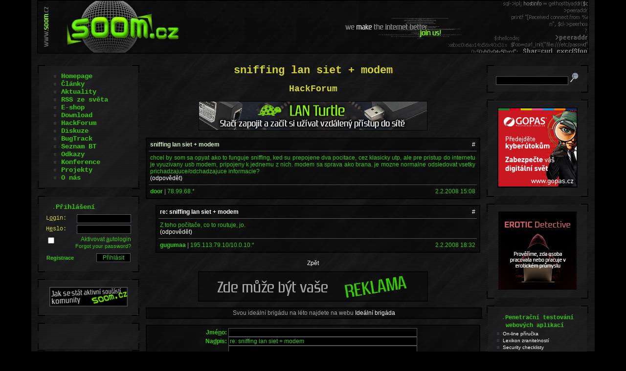

--- FILE ---
content_type: text/html
request_url: https://www.soom.cz/hack-forum/32911--sniffing-lan-siet-modem?reply_id=32911
body_size: 8266
content:
<!DOCTYPE HTML PUBLIC "-//W3C//DTD HTML 4.01//EN">
<html lang="cs">
<head>
  <meta http-equiv="X-Content-Security-Policy" content="policy-uri https://www.soom.cz/csp.php?q=2">
  <meta http-equiv="Content-Type" content="text/html; charset=windows-1250">
  <meta http-equiv="Content-Language" content="cs">
  <meta name="language" content="cs">
  <meta name="robots" content="all,follow,noodp,noydir">
  <meta name="googlebot" content="index,follow,snippet,archive,noodp">
  <meta name="description" content="chcel by som sa opyat ako to funguje sniffing, ked su prepojene dva pocitace, cez klasicky utp, ale pre pristup do internetu je vyuzivany usb modem, pri">
  <meta name="keywords" content="soom,hacking,lockpicking,IT security,fake mailer,bezpečnost,programování">
  <meta name="author" content="Emkei a spol.; emkei@soom.cz">
  <meta name="copyright" content="SOOM.cz">
  <meta name="DC.Title" content="SOOM.cz - e-zin o počítačové bezpečnosti">
  <meta name="DC.Subject" scheme="PHNK" content="hacking">
  <meta name="DC.Subject" scheme="PHNK" content="cracking">
  <meta name="DC.Subject" scheme="PHNK" content="phreaking">
  <meta name="DC.Subject" scheme="PHNK" content="lockpicking">
  <meta name="DC.Subject" scheme="MDT_MRF" content="004.056.53">
  <meta name="DC.Subject" scheme="MDT_MRF" content="004.42">
  <meta name="DC.Subject" scheme="MDT_MRF" content="(0.034.2)004.738.12">
  <meta name="DC.Subject" scheme="MDT_KON" content="004 - Počítačová věda. Výpočetní technika. Informační technologie">
  <meta name="DC.Subject" scheme="DDC_CON" content="004 - Data processing, computer science">
  <meta name="DC.Description.abstract" content="Portál zabývající se převážně počítačovou bezpečností se zaměřením na hacking, cracking, phreaking, lockpicking a mnohé jiné oblasti nejen počítačového světa.">
  <meta name="DC.Publisher" content="Emkei a spol.">
  <meta name="DC.Contributor.personalName" content="Emkei a spol.">
  <meta name="DC.Date.issued" content="2003">
  <meta name="DC.Type" scheme="DCMIType" content="Text">
  <meta name="DC.Type" scheme="PHNK" content="www dokumenty">
  <meta name="DC.Type" scheme="PHNK" content="www documents">
  <meta name="DC.Format" scheme="IMT" content="text/html">
  <meta name="DC.Format.medium" content="computerFile">
  <meta name="DC.Identifier" content="http://www.soom.cz">
  <meta name="DC.Identifier" scheme="URN" content="URN:NBN:cz-nk20083249">
  <meta name="DC.Language" scheme="RFC3066" content="cze">
  <meta name="DC.Rights" content="cop. 2003-2026 SOOM.cz">
  <meta name="google-translate-customization" content="46366cd63430f76e-d81806dfb7423cc5-gc605e03072b02ba1-b">
  <link rel="schema.DC" href="http://purl.org/dc/elements/1.1/">
  <link rel="image_src" href="/data/rel_soom.jpg">
  <link rel="icon" href="https://www.soom.cz/favicon.ico" type="image/x-icon">
  <link rel="StyleSheet" href="/base.css?v=7" type="text/css">
  <link rel="stylesheet" href="/js/lightbox/css/lightbox.min.css">
  <link rel="bookmark" href="https://www.soom.cz/" title="SOOM.cz">
  <link rel="alternate" href="https://www.soom.cz/rss/clanky.xml" type="application/rss+xml" title="SOOM.cz - Články">
  <link rel="alternate" href="https://www.soom.cz/rss/newsreel.xml" type="application/rss+xml" title="SOOM.cz - Aktuality">
  <title>SOOM.cz - sniffing lan siet + modem</title>
  <script src="/js/jquery-latest.min.js" type="text/javascript"></script>
  <script src="/js/plusone.js" type="text/javascript">{lang: 'cs'}</script>
  <script src="/js/base.js" type="text/javascript"></script>
  <script src="https://www.google.com/recaptcha/api.js" async defer></script>
</head>
<body>
 <div style="text-align:center">
   <div class="lay-overall">
     <!-- BANNER -->
     <div class="lay-banner">
       <div class="lb"></div><div class="rb"></div>
     </div>
     <!-- /BANNER -->
     <div class="lay-middle">
       
       <!-- TELO -->
       <div class="lay-content">
         <div style="text-align:center"><h1>sniffing lan siet + modem</h1><h2>HackForum</h2></div>

<div style="text-align:center"><a href="/index.php?name=eshop/main" target="_blank"><img src="/images/reklama/LANturtle.jpg" width="468" height="60" title="Zapojte a užívejte si vzdáleného přístupu do sítě"></a></div>

<table border="0" cellspacing="0" cellpadding="0" width="100%">
<tr><td style="padding-left:0px"><table class="prispevek"><tr><td><table class="obsahprisp"><tr><td class="cap"><table cellspacing="0" cellpadding="0" width="100%"><tr><td><a name="32911"></a><strong style="color:#d2efc8">sniffing lan siet + modem</strong></td><td align="right" style="text-align:right"><a href="/hack-forum/32911--sniffing-lan-siet-modem#32911" title="Link">#</a></td></tr></table></td></tr><tr><td>chcel by som sa opyat ako to funguje sniffing, ked su prepojene dva pocitace, cez klasicky utp, ale pre pristup do internetu je vyuzivany usb modem, pripojeny k jednemu z nich. modem sa sprava ako brana. je mozne normalne odsledovat vsetky prichadzajuce/odchadzajuce informacie?<br><a href="/hack-forum/32911--sniffing-lan-siet-modem?reply_id=32911#odpoved">(odpovědět)</a></td></tr><tr><td class="descr"><table cellspacing="0" cellpadding="0" width="100%"><tr><td><strong>door</strong><span> | </span>78.99.68.*</td><td align="right" style="text-align:right">2.2.2008 15:08</td></tr></table></td></tr></table></td></tr></table></td></tr><tr><td style="padding-left:20px"><table class="prispevek"><tr><td><table class="obsahprisp"><tr><td class="cap"><table cellspacing="0" cellpadding="0" width="100%"><tr><td><a name="32917"></a><strong style="color:#ffffff">re: sniffing lan siet + modem</strong></td><td align="right" style="text-align:right"><a href="/hack-forum/32911--sniffing-lan-siet-modem#32917" title="Link">#</a></td></tr></table></td></tr><tr><td>Z toho počítače, co to routuje, jo.<br><a href="/hack-forum/32911--sniffing-lan-siet-modem?reply_id=32917#odpoved">(odpovědět)</a></td></tr><tr><td class="descr"><table cellspacing="0" cellpadding="0" width="100%"><tr><td><strong>gugumaa</strong><span> | </span>195.113.79.10/10.0.10.*</td><td align="right" style="text-align:right">2.2.2008 18:32</td></tr></table></td></tr></table></td></tr></table></td></tr>
</table>

<br><div style="text-align:center"><a class="forum" href="/hack-forum">Zpět</a></div>

<div style="margin: 10px auto 0 auto; border: #000000 1px solid; width:468px; height:60px">
            <!-- adexpert.cz (SOOM.cz 468x60 vrchní 468x60px) -->
            <div id="779636734" class="adexpert"></div>
            </div>
            <script type="text/javascript">
            (function(){
	           var t=document.createElement('script');
	           t.type='text/javascript';
	           t.src='https://s.adexpert.cz/t?779636734';
	           (document.getElementsByTagName('head')[0]||document.getElementsByTagName('body')[0]).appendChild(t); 
            })();
            </script>
            <!-- adexpert.cz end -->
            
<div class="box">Svou ideální brigádu na léto najdete na webu <a href="https://www.idealnibrigada.cz" target="_blank">Ideální brigáda</a></div>

<a name="odpoved"></a>
<table class="prispevek"><tr><td><table class="obsahprisp"><tr><td class="cap"><div style=text-align:center>
<form id="post_f" action="/webforum/send_reply.php" method="post">
<table border="0" cellspacing="1" cellpadding="0">
<tr><td style="text-align:right"><strong><label for="nick" accesskey="n">Jmé<span style="text-decoration:underline;color:#33cc00">n</span>o:</label>&nbsp;</strong></td><td colspan="2"><input type="text" style="width:380px" id="nick" name="nick" tabindex="1" maxlength="50" value=""></td></tr>
<tr><td style="text-align:right"><strong><label for="topic" accesskey="d">Na<span style="text-decoration:underline;color:#33cc00">d</span>pis:</label>&nbsp;</strong></td><td colspan="2"><input type="text" style="width:380px" id="topic" name="topic" tabindex="2" maxlength="50" value="re: sniffing lan siet + modem"></td></tr>
<tr><td style="text-align:right"><strong><label for="text" accesskey="z">V<span style="text-decoration:underline;color:#33cc00">z</span>kaz:</label>&nbsp;</strong></td><td colspan="2"><textarea style="width:380px" cols="30" rows="10" id="text" name="text" tabindex="3"></textarea></td></tr>
<tr><td></td><td><span style="font-size:1px"><br></span><input type="submit" name="wfok" value="     Odeslat     " tabindex="6">&nbsp;<input type="checkbox" name="nospam" id="nospam" value="yop" tabindex="5" style="background:;border:0;vertical-align:middle"><label for="nospam" accesskey="s" style="vertical-align:middle">&nbsp;<small>No <span style="text-decoration:underline;color:#33cc00">S</span>pam</small></label><input type="checkbox" name="terms" id="terms" style="display:none"></td><td align="right" style="text-align:right"><a href="/index.php?name=other/bbcode" title="Supported Tags" tabindex="4">BBCode</a></td></tr>
</table>
<input type="hidden" name="thread_id" value="32911">
<input type="hidden" name="reply_id" value="32911">
<input type="hidden" name="ticket" value="53d30d">
</form>
</div>
</td></tr></table></td></tr></table>       </div>
       <!-- /TELO -->
       
           <!-- LEVY PANEL -->
       <div class="lay-menu left">
        <table class="menu" id="navigace"><tr><td class="hborder" colspan="3"></td></tr><tr><td class="vbordert"></td><td class="text" rowspan="2" valign="top"><ul style="padding:0 0 0 28px;margin:0">
<li>&nbsp;<a href="/"><b>Homepage</b></a></li>
<li>&nbsp;<a href="/clanky"><b>Články</b></a></li>
<li>&nbsp;<a href="/aktuality"><b>Aktuality</b></a></li>
<li>&nbsp;<a href="/index.php?name=newsreel/rssreader"><b>RSS ze světa</b></a></li>
<li>&nbsp;<a href="/index.php?name=eshop/main"><b>E-shop</b></a></li>
<li>&nbsp;<a href="/index.php?name=download/main"><b>Download</b></a></li>
<li>&nbsp;<a href="/hack-forum"><b>HackForum</b></a></li>
<li>&nbsp;<a href="/index.php?name=discussion/main"><b>Diskuze</b></a></li>
<li>&nbsp;<a href="/index.php?name=bugtrack/main"><b>BugTrack</b></a></li>
<li>&nbsp;<a href="/index.php?name=seznambt/main"><b>Seznam BT</b></a></li>
<li>&nbsp;<a href="/index.php?name=links/main"><b>Odkazy</b></a></li>
<li>&nbsp;<a href="/hacking-security-konference"><b>Konference</b></a></li>
<li>&nbsp;<a href="/index.php?name=projects/main"><b>Projekty</b></a></li>
<li>&nbsp;<a href="/index.php?name=other/about"><b>O nás</b></a></li>
</ul>
</td><td class="vbordert"></td></tr><tr><td class="vborderb"></td><td class="vborderb"></td></tr><tr><td class="hborder" colspan="3"></td></tr></table> <table class="menu" id="prihlaseni"><tr><td class="hborder" colspan="3"></td></tr><tr><td class="vbordert"></td><td class="text" rowspan="2" valign="top"><p><span class="tecka">&nbsp;&nbsp;</span>.<span class="nadpis"><strong class="ubr">Přihlášení</strong></span></p>
<script type="text/javascript" src="/js/md5.js"></script>
<form name="lgfrm" id="lgfrm" method="POST" action="https://www.soom.cz/user/login.php">
<table class="prihlaseni"><tr>
<td><p><label for="login" accesskey="o">L<span style="text-decoration:underline">o</span>gin:</label></p></td>
<td><input type="text" name="login" id="login" tabindex="7"  maxlength="50"></td>
</tr><tr>
<td><p><label for="heslo" accesskey="e">H<span style="text-decoration:underline">e</span>slo:</label></p></td>
<td><input type="password" name="heslo" id="heslo" tabindex="8" maxlength="50" autocomplete="off"></td>
</tr>
<tr align="right"><td colspan="2"><input type="checkbox" name="autologin" id="autologin" value="set_auto_login" tabindex="9"  style="float:left;width:13px;background:;border:0"><label for="autologin" accesskey="a">Aktivovat <span style="text-decoration:underline;color:#33cc00">a</span>utologin</label><br><a href="/index.php?name=user/f_pass" title="Forgotten Password" tabindex="10">Forgot your password?</a></td></tr>
</table>
<input type="hidden" name="hash" id="hash">
<input type="hidden" name="logticket" value="525013">
<input type="hidden" name="referer" id="referer" value="/index.php?name=webforum/show&amp;thread_id=32911&amp;title=sniffing-lan-siet-modem&amp;foo=1&amp;reply_id=32911">
<table class="prihlaseni2"><tr>
<td><a href="/index.php?name=box&amp;box=user/register" tabindex="12"><strong>Registrace</strong></a></td>
<td><input type="submit" value="  Přihlásit  "  tabindex="11"></td>
</tr></table>
</form>
</td><td class="vbordert"></td></tr><tr><td class="vborderb"></td><td class="vborderb"></td></tr><tr><td class="hborder" colspan="3"></td></tr></table> <table class="menu" id="komunita"><tr><td class="hborder" colspan="3"></td></tr><tr><td class="vbordert"></td><td class="text" rowspan="2" valign="top"><div style="text-align:center">
<table border="0" style="margin-left:auto;margin-right:auto">
<tr>
 <td style="text-align:center;vertical-align:middle"><a href="/clanky/589--Jak-se-stat-aktivni-soucasti-SOOMcz" title="Jak aktivně přispět"><img src="/images/banners/komunita160x40.png" border="0" width="160" height="40" alt="Jak aktivně přispět komunitě SOOM.cz - it security, hacking, lockpicking, programování"></a></td>
</tr>
</table>
</div>
</td><td class="vbordert"></td></tr><tr><td class="vborderb"></td><td class="vborderb"></td></tr><tr><td class="hborder" colspan="3"></td></tr></table> <table class="menu" id="translator"><tr><td class="hborder" colspan="3"></td></tr><tr><td class="vbordert"></td><td class="text" rowspan="2" valign="top"><div style="text-align:center">
<table border="0" style="margin-left:auto;margin-right:auto">
<tr>
 <td style="text-align:center;vertical-align:middle">
   <div id="google_translate_element"></div><script type="text/javascript" src="/js/gtranslator.js"></script><script type="text/javascript" src="//translate.google.com/translate_a/element.js?cb=googleTranslateElementInit"></script>
 </td>
</tr>
</table>
</div>
</td><td class="vbordert"></td></tr><tr><td class="vborderb"></td><td class="vborderb"></td></tr><tr><td class="hborder" colspan="3"></td></tr></table> <table class="menu" id="infobox"><tr><td class="hborder" colspan="3"></td></tr><tr><td class="vbordert"></td><td class="text" rowspan="2" valign="top"><p class="tecka"><span class="tecka">&nbsp;&nbsp;</span>.<span class="nadpis"><strong class="ubr">Infobox</strong></span></p>

<span style="font-size:5px"><br></span><b><span>Nejnovější:</span></b><br><span style="font-size:5px"><br></span>

<div class="male">
<a href="/clanky" style="color:#33cc00;text-decoration:none">Články:</a><br> <ul><li><a href="/clanky/1221--Zabrante-zneuziti-svych-dat">Zabraňte zneužití svých dat</a></li><li><a href="/clanky/1220--Skryti-opravneni-v-Androidu-CVE-2019-2089">Skrytí oprávnění v Androidu (CVE-2019-2089)</a></li><li><a href="/clanky/1219--Studie-Tretina-ceskych-e-shopu-ma-bezpecnostni-problemy">Studie: Třetina českých e-shopů má bezpečnostní problémy!</a></li></ul>
<a href="/aktuality" style="color:#33cc00;text-decoration:none">Aktuality:</a><br> <ul><li><a href="/aktuality/1907--Pozvanka-na-OWASP-meetup-v-Brne">Pozvánka na OWASP meetup v Brně</a></li><li><a href="/aktuality/789--Co-nyni-delaji-zakladatele-hacking-portalu">Co nyní dělají zakladatelé hacking portálů?</a></li><li><a href="/aktuality/1906--Pozvanka-na-OWASP-Czech-chapter-meeting">Pozvánka na OWASP Czech chapter meeting</a></li></ul>
<a href="http://pravo.soom.cz/" style="color:#33cc00;text-decoration:none">IT Právo:</a><br> <ul><li><a href="http://pravo.soom.cz/index.php?name=show&amp;id=474&amp;title=Jak-poslat-Email-aby-se-nejednalo-o-spam">Jak poslat Email, aby se nejednalo o spam?</a></li><li><a href="http://pravo.soom.cz/index.php?name=show&amp;id=538&amp;title=Konverzace-na-ICQ-jako-dukaz">Konverzace na ICQ jako důkaz. </a></li><li><a href="http://pravo.soom.cz/index.php?name=show&amp;id=472&amp;title=Uverejneni-cizich-fotografii">Uveřejnění cizích fotografií</a></li></ul>
<a href="/index.php?name=download/main" style="color:#33cc00;text-decoration:none">Soubory:</a><br> <ul><li><a href="/index.php?name=download/kategorie&amp;sid=80">Phoenix 2.5</a></li><li><a href="/index.php?name=download/kategorie&amp;sid=80">Crimeware Exploit Kit</a></li><li><a href="/index.php?name=download/kategorie&amp;sid=80">Crimepack 3.1.3</a></li></ul>
<a href="/index.php?name=bugtrack/main" style="color:#33cc00;text-decoration:none">BugTrack:</a><br> <ul><li><a href="/index.php?name=bugtrack/show&amp;thread_id=5153&amp;title=SQLi-na-listyprahy1cz">SQLi na listyprahy1.cz</a></li><li><a href="/index.php?name=bugtrack/show&amp;thread_id=5152&amp;title=SQLi-na-Florenc">SQLi na Florenc</a></li><li><a href="/index.php?name=bugtrack/show&amp;thread_id=5151&amp;title=SQLi-na-kacovcz">SQLi na kacov.cz</a></li></ul>
<a href="/hack-forum" style="color:#33cc00;text-decoration:none">HackForum:</a><br> <ul><li><a href="/hack-forum/62354--Sciolink-a-porizovani-screenshotu-obrazovky">Sciolink a pořizování screenshotu obrazovky</a></li><li><a href="/hack-forum/62353--Dark-Web-zkusenosti">Dark Web - zkušenosti</a></li><li><a href="/hack-forum/62339--Detekce-HW-keyloggeru">Detekce HW keyloggeru</a></li></ul>
</div>
<br>
<span style="font-size:5px"><br></span>
<b><span>Další služby:</span></b><br><span style="font-size:5px"><br></span>


<div class="male">
<b>BBC:</b> <a href="/index.php?name=other/bbcode" title="BBCode">Supported Tags</a><br>
<b>RSS:</b> <a href="/index.php?name=box&amp;box=rss/main" title="RSS v2.0">RSS Feeds v2.0</a><br>
<b>IRC:</b> <a href="/index.php?name=box&amp;box=irc/main" title="http://irc.soom.cz/">#soom</a> (irc.2600.net)<br>
</div>

<span style="font-size:5px"><br></span>
<b><span>Na SOOM.cz je:</span></b><br><span style="font-size:5px"><br></span>

<div class="male">
Článků: <b>991</b><br>
Komentářů: <b>14 257</b><br>
Aktualit: <b>1 862</b><br>
Souborů: <b>151</b><br>
WebForum: <b>49 472</b><br>
Hardware: <b>38</b><br>
Diskuze: <b>20 588</b><br>
BugTrack: <b>4 415</b><br>
Reg. uživatelů: <b>16 321</b><br>
</div>

<span style="font-size:5px"><br></span>
<b><span>A proběhlo:</span></b><br><span style="font-size:5px"><br></span>

<div class="male">
Zobraz. článků: <b>17 841 664</b><br>
Staženo souborů: <b>1 392 542</b><br>
Staženo dat: <b>898 619</b> MB<br>
Přístupy (hits): <b>221 462 954</b></div>
</td><td class="vbordert"></td></tr><tr><td class="vborderb"></td><td class="vborderb"></td></tr><tr><td class="hborder" colspan="3"></td></tr></table> <table class="menu" id="meta"><tr><td class="hborder" colspan="3"></td></tr><tr><td class="vbordert"></td><td class="text" rowspan="2" valign="top"><div style="text-align:center">
<table border="0" style="margin-left:auto;margin-right:auto">
<tr>
 <td style="text-align:center;vertical-align:middle">
  <img style="border:0" src="/images/design/valid_html.png" width="80" height="15" alt="Valid HTML 4.01!"><br>
  <img style="border:0;margin-top:3px" src="/images/design/valid_css.png" width="80" height="15" alt="Valid CSS!"><br>
 </td>
 <td style="text-align:center;vertical-align:middle">
  <img style="border:0;margin-left:1px" src="/images/design/valid_rss.png" width="80" height="15" alt="Valid RSS feed!"><br>
  <img style="border:0;margin-left:1px;margin-top:3px" src="/images/design/valid_508.png" width="80" height="15" alt="Cynthia Says">
 </td>
</tr>
</table>
</div>
</td><td class="vbordert"></td></tr><tr><td class="vborderb"></td><td class="vborderb"></td></tr><tr><td class="hborder" colspan="3"></td></tr></table> <table class="menu" id="icons"><tr><td class="hborder" colspan="3"></td></tr><tr><td class="vbordert"></td><td class="text" rowspan="2" valign="top"><div style="text-align:center">
<table border="0" style="margin-left:auto;margin-right:auto">
<tr>
 <td style="text-align:center;vertical-align:middle">
   <a href="https://www.facebook.com/www.soom.cz" title="Facebook" target="_blank" rel="nofollow" id="socic_fb"><div class="socicons"></div></a>
   <a href="https://plus.google.com/u/0/b/110887679971305680705/110887679971305680705" rel="publisher nofollow" target="_blank" title="Google+" id="socic_g"><div class="socicons"></div></a>
   <a href="http://www.youtube.com/feed/ccuminn" title="YouTube" target="_blank" rel="nofollow" id="socic_yt"><div class="socicons"></div></a>
   <a href="/index.php?name=box&amp;box=irc/main" title="IRC" target="_blank" id="socic_irc"><div class="socicons"></div></a>
   <a href="mailto:info@soom.cz" title="E-mail" id="socic_mail"><div class="socicons"></div></a>
   <a href="/index.php?name=box&amp;box=rss/main" title="RSS" id="socic_rss"><div class="socicons"></div></a>
 </td>
</tr>
</table>
</div>
</td><td class="vbordert"></td></tr><tr><td class="vborderb"></td><td class="vborderb"></td></tr><tr><td class="hborder" colspan="3"></td></tr></table> <table class="menu" id="keywords"><tr><td class="hborder" colspan="3"></td></tr><tr><td class="vbordert"></td><td class="text" rowspan="2" valign="top"><div style="text-align:center">
<table border="0" style="margin-left:auto;margin-right:auto">
<tr>
 <td class="keywords">
   <h4>Hacking keywords</h4>
   <span><strong>hacking</strong> webhacking exploit cracking programování fake mailer lockpicking bumpkey anonymity heslo password <strong>hack</strong> hacker anonymous hackforums <strong>hacking</strong> heslo webhacking exploit cracking anonymity programování fake mailer lockpicking bumpkey anonymous password hack proxy hacker hackforums hacking heslo webhacking exploit cracking programování fake mailer lockpicking bumpkey password hack hacker <strong>hackforums</strong></span> 
 </td>
</tr>
</table>
</div>
</td><td class="vbordert"></td></tr><tr><td class="vborderb"></td><td class="vborderb"></td></tr><tr><td class="hborder" colspan="3"></td></tr></table>        </div>
       <!-- /LEVY PANEL -->
     
       <!-- PRAVY PANEL -->
       <div class="lay-menu right">
         <table class="menu" id="vyhledavani"><tr><td class="hborder" colspan="3"></td></tr><tr><td class="vbordert"></td><td class="text" rowspan="2" valign="top"><div style="text-align:center">
<table border="0" style="margin-left:auto;margin-right:auto">
<tr>
 <td style="text-align:center;vertical-align:middle">
   <form action="/index.php?name=search/main" method="get">
     <input type="hidden" name="name" value="search/main">
     <input type="hidden" name="section" value="clanky">
     <input type="hidden" name="rubrika" value="all">
     <input type="hidden" name="nazev" value="on">
     <input type="hidden" name="clanek" value="on">
     <input type="hidden" name="popis" value="on">
     <input type="hidden" name="autor" value="on">
     <input type="text" name="str" id="str" maxlength="50" style="width:142px" value="">
     <input type="submit" class="search-btn" value="">
   </form>
 </td>
</tr>
</table>
</div>
</td><td class="vbordert"></td></tr><tr><td class="vborderb"></td><td class="vborderb"></td></tr><tr><td class="hborder" colspan="3"></td></tr></table> <table class="menu" id="reklama"><tr><td class="hborder" colspan="3"></td></tr><tr><td class="vbordert"></td><td class="text" rowspan="2" valign="top"><div style="position:relative; text-align:center">
<table border="0" style="margin-left:auto;margin-right:auto">
<tr>  
  <td style="text-align:center;vertical-align:middle">
      <a href="https://www.gopas.cz/it-bezpecnost-a-hacking-czl2?utm_source=soomweb&utm_medium=banner160x160&utm_campaign=it_bezpecnost" title="Kurzy IT bezpecnosti" target="_blank"><img src="/images/banners/GOPAS_banner_160x160.jpg" style="border: 2px solid #000" width="160" height="160" alt="Kurzy IT bezpecnosti"></a>
  </td>
</tr>
</table>
</div>
</td><td class="vbordert"></td></tr><tr><td class="vborderb"></td><td class="vborderb"></td></tr><tr><td class="hborder" colspan="3"></td></tr></table> <table class="menu" id="reklama"><tr><td class="hborder" colspan="3"></td></tr><tr><td class="vbordert"></td><td class="text" rowspan="2" valign="top"><div style="position:relative; text-align:center">
<table border="0" style="margin-left:auto;margin-right:auto">
<tr>  
  <td style="text-align:center;vertical-align:middle">
  <a href="https://www.eroticdetective.cz" title="Prověříme, zda osoba pracovala nebo pracuje v erotickém průmyslu" target="_blank"><img src="/images/banners/eroticdetective.png" border="0" width="160" height="160" alt="EROTIC Detective"></a>  <!-- adexpert.cz (SOOM.cz Pravť sloupec 160x600 160x600px)
    <div id="2839407364" class="adexpert"></div>
    <script type="text/javascript">
    (function(){
	   var t=document.createElement('script');
	   t.type='text/javascript';
	   t.src='https://s.adexpert.cz/t?2839407364';
	   (document.getElementsByTagName('head')[0]||document.getElementsByTagName('body')[0]).appendChild(t); 
    })();
    </script>
    adexpert.cz end -->
  </td>
</tr>
</table>
</div>
</td><td class="vbordert"></td></tr><tr><td class="vborderb"></td><td class="vborderb"></td></tr><tr><td class="hborder" colspan="3"></td></tr></table> <table class="menu" id="testovani"><tr><td class="hborder" colspan="3"></td></tr><tr><td class="vbordert"></td><td class="text" rowspan="2" valign="top"><table border="0">
<tr>
 <td valign="top">
  <p class="tecka"><span class="tecka">&nbsp;&nbsp;</span>.<span class="nadpis"><strong class="ubr" style="font-size:12px">Penetrační testování &nbsp;&nbsp;&nbsp;webových aplikací</strong></span></p>
 </td>
</tr>
<tr>
 <td valign="top">
  <div class="male">
  <ul>
   <li><span class="male"><a href="/penetracni-testovani-webovych-aplikaci" title="Penetrační testování webových aplikací">On-line příručka</a></span></li>
   <li><span class="male"><a href="/lexikon-webovych-zranitelnosti" title="Lexikon webových zranitelností">Lexikon zranitelností</a></span></li>
   <li><span class="male"><a href="/security-checklisty" title="Security checklisty">Security checklisty</a></span></li>
   <li><span class="male"><a href="?name=projectstesting/main" title="Doprovodné projekty k penetračnímu testování">Doprovodné projekty</a></span></li>
   <li><span class="male"><a href="/nastroje-pro-penetracni-testovani" title="Nástroje pro penetrační testování">Nástroje</a></span></li>
  </ul>
  </div>
 </td>
</tr>
</table>
</td><td class="vbordert"></td></tr><tr><td class="vborderb"></td><td class="vborderb"></td></tr><tr><td class="hborder" colspan="3"></td></tr></table> <table class="menu" id="projekty"><tr><td class="hborder" colspan="3"></td></tr><tr><td class="vbordert"></td><td class="text" rowspan="2" valign="top"><table border="0">
<tr>
 <td valign="top">
  <p class="tecka"><span class="tecka">&nbsp;&nbsp;</span>.<span class="nadpis"><strong class="ubr">Projekty</strong></span></p>
 </td>
</tr>
<tr>
 <td valign="top">
  <div class="male">
  <ul><li><span class="male"><a href="/projekty/XSS-Cross-Site-Scripting-v-praxi" title="Roman Kümmel: Cross-Site Scripting v praxi">Kniha XSS v praxi (pdf)</a></span></li><li><span class="male"><a href="/projekty/Clickjacking-tester-on-line" title="Clickjacking Tester">Clickjacking Tester</a></span></li><li><span class="male"><a href="/index.php?name=projects/pagesearcher/main" title="Page Searcher">Page Searcher</a></span></li><li><span class="male"><a href="/index.php?name=projects/get2mail/main" title="GET to MAIL">GET2MAIL</a></span></li><li><span class="male"><a href="/index.php?name=projects/get2post/main" title="GET to POST">GET2POST</a></span></li><li><span class="male"><a href="/index.php?name=projects/testmail/main" title="TestMail">TestMail</a></span></li><li><span class="male"><a href="/index.php?name=projects/locks/main" title="Bezpečnostní zámky">Lockpicking</a></span></li><li><span class="male"><a href="/clanky/rubrika/36--Souteze" title="SOOM soutěže o hodnotné ceny">Soutěže</a></span></li><li><span class="male"><a href="/index.php?name=box&amp;box=projects/bruteforce/main" title="Brute Force">Brute Force Kalkulačka</a></span></li><li><span class="male"><a href="/index.php?name=box&amp;box=projects/date/main" title="Timestamp Converter">UNIX Time Converter</a></span></li><li><span class="male"><a href="/hacking-games" title="Play now!">Hacking Games</a></span></li><li><span class="male"><a href="/index.php?name=projects/webdoor/main" title="IEwebDOOR">IEwebDOOR</a></span></li><li><span class="male"><a href="/clanky/rubrika/30--Sessions" title="SOOM Sessions">SOOM Sessions</a></span></li><li><span class="male"><a href="/projekty/anonymity-checker-on-line" title="Know yourself!">Anonymity Checker</a></span></li></ul>
  </div>
 </td>
</tr>
</table>
</td><td class="vbordert"></td></tr><tr><td class="vborderb"></td><td class="vborderb"></td></tr><tr><td class="hborder" colspan="3"></td></tr></table> <table class="menu" id="subdomeny"><tr><td class="hborder" colspan="3"></td></tr><tr><td class="vbordert"></td><td class="text" rowspan="2" valign="top"><table border="0">
<tr>
 <td valign="top">
  <p class="tecka"><span class="tecka">&nbsp;&nbsp;</span>.<span class="nadpis"><strong class="ubr">Subdomény</strong></span></p>
 </td>
</tr>
<tr>
 <td valign="top">
  <div class="male">
  <ul><li><span class="male"><a href="https://pravo.soom.cz/" title="IT Právo" target="_blank">Právní poradna</a></span></li><li><span class="male"><a href="https://www.hacker-pentest.cz/" title="Hacker Pentest" target="_blank">Penetrační testy</a></span></li><li><span class="male"><a href="http://emkei.cz/" title="Emkei's Fake Mailer" target="_blank">Fake Mailer</a></span></li><li><span class="male"><a href="https://www.penterep.com" title="Penterep Mail: zranitelný webmail pro testování zneužití webových zranitelností" target="_blank">Hackme webmail</a></span></li></ul>
  </div>
 </td>
</tr>
</table>
</td><td class="vbordert"></td></tr><tr><td class="vborderb"></td><td class="vborderb"></td></tr><tr><td class="hborder" colspan="3"></td></tr></table> <table class="menu" id="anketa"><tr><td class="hborder" colspan="3"></td></tr><tr><td class="vbordert"></td><td class="text" rowspan="2" valign="top"><table border="0">
<tr>
 <td valign="top">
  <p class="tecka"><span class="tecka">&nbsp;&nbsp;</span>.<span class="nadpis"><strong class="ubr">Anketa</strong></span></p>
  <span style="font-size:5px"><br></span><b><span>Které anonymizační služby nejčastěji využíváte?</span></b><br>
 </td>
</tr>
<tr>
 <td valign="top">
  <div class="male">
<br><a href="/index.php?name=user/poll/vote&amp;odp=1&amp;id=41" title="Hlasovat">Źádné, nemám co skrývat</a> (1 262)<br>
<a href="/index.php?name=user/poll/vote&amp;odp=1&amp;id=41" title="Hlasovat"><img src="/images/design/pruh.jpg" border="0" width="19" height="10" alt="Hlasovat"></a> 19 %<br><a href="/index.php?name=user/poll/vote&amp;odp=2&amp;id=41" title="Hlasovat">Žádné, nebojím se</a> (460)<br>
<a href="/index.php?name=user/poll/vote&amp;odp=2&amp;id=41" title="Hlasovat"><img src="/images/design/pruh.jpg" border="0" width="7" height="10" alt="Hlasovat"></a> 7 %<br><a href="/index.php?name=user/poll/vote&amp;odp=3&amp;id=41" title="Hlasovat">VPN</a> (696)<br>
<a href="/index.php?name=user/poll/vote&amp;odp=3&amp;id=41" title="Hlasovat"><img src="/images/design/pruh.jpg" border="0" width="10" height="10" alt="Hlasovat"></a> 10 %<br><a href="/index.php?name=user/poll/vote&amp;odp=4&amp;id=41" title="Hlasovat">VPS</a> (192)<br>
<a href="/index.php?name=user/poll/vote&amp;odp=4&amp;id=41" title="Hlasovat"><img src="/images/design/pruh.jpg" border="0" width="3" height="10" alt="Hlasovat"></a>  3 %<br><a href="/index.php?name=user/poll/vote&amp;odp=5&amp;id=41" title="Hlasovat">Free Proxy</a> (278)<br>
<a href="/index.php?name=user/poll/vote&amp;odp=5&amp;id=41" title="Hlasovat"><img src="/images/design/pruh.jpg" border="0" width="4" height="10" alt="Hlasovat"></a> 4 %<br><a href="/index.php?name=user/poll/vote&amp;odp=6&amp;id=41" title="Hlasovat">Placené Proxy</a> (218)<br>
<a href="/index.php?name=user/poll/vote&amp;odp=6&amp;id=41" title="Hlasovat"><img src="/images/design/pruh.jpg" border="0" width="3" height="10" alt="Hlasovat"></a> 3 %<br><a href="/index.php?name=user/poll/vote&amp;odp=7&amp;id=41" title="Hlasovat">Síť TOR</a> (1 249)<br>
<a href="/index.php?name=user/poll/vote&amp;odp=7&amp;id=41" title="Hlasovat"><img src="/images/design/pruh.jpg" border="0" width="19" height="10" alt="Hlasovat"></a> 19 %<br><a href="/index.php?name=user/poll/vote&amp;odp=8&amp;id=41" title="Hlasovat">Jiné P2P sítě</a> (126)<br>
<a href="/index.php?name=user/poll/vote&amp;odp=8&amp;id=41" title="Hlasovat"><img src="/images/design/pruh.jpg" border="0" width="2" height="10" alt="Hlasovat"></a> 2 %<br><a href="/index.php?name=user/poll/vote&amp;odp=9&amp;id=41" title="Hlasovat">Vlastní zombie (botnet)</a> (435)<br>
<a href="/index.php?name=user/poll/vote&amp;odp=9&amp;id=41" title="Hlasovat"><img src="/images/design/pruh.jpg" border="0" width="7" height="10" alt="Hlasovat"></a> 7 %<br><a href="/index.php?name=user/poll/vote&amp;odp=10&amp;id=41" title="Hlasovat">Jiný způsob</a> (1 715)<br>
<a href="/index.php?name=user/poll/vote&amp;odp=10&amp;id=41" title="Hlasovat"><img src="/images/design/pruh.jpg" border="0" width="26" height="10" alt="Hlasovat"></a> 26 %<br><br>Celkem hlasovalo: <b>6 631</b><br><a href="/index.php?name=webforum/show&amp;thread_id=55461" title="Vyjádřete svůj názor">&raquo;&nbsp;Diskuze k této anketě</a><br><a href="/index.php?name=box&amp;box=user/poll/all" title="Všechny ankety">&raquo;&nbsp;Výsledky starších anket</a>  </div>
 </td>
</tr>
</table>
</td><td class="vbordert"></td></tr><tr><td class="vborderb"></td><td class="vborderb"></td></tr><tr><td class="hborder" colspan="3"></td></tr></table> <table class="menu" id="bannery"><tr><td class="hborder" colspan="3"></td></tr><tr><td class="vbordert"></td><td class="text" rowspan="2" valign="top"><table border="0">
<tr>
 <td valign="top" colspan="2" height="26">
  <p class="tecka"><span class="tecka">&nbsp;&nbsp;</span>.<span class="nadpis"><strong class="ubr">Doporučujeme</strong></span></p>
 </td>
</tr>
<tr>
 <td width="20">
 </td>
 <td valign="top" height="36">
  <a href="http://www.hoax.cz/" target="_blank" title="HOAX.cz">
  <img src="/images/banners/hoax.gif" border="0" width="88" height="31" alt="HOAX.cz"></a>
 </td>
</tr>
<tr>
 <td width="20">
 </td>
 <td valign="top" height="36">
  <a href="http://www.crypto-world.info/" target="_blank" title="Crypto-World">
  <img src="/images/banners/cw.gif" border="0" width="88" height="31" alt="Crypto-World"></a>
 </td>
</tr>
<tr>
 <td width="20">
 </td>
 <td valign="top" height="36">
  <a href="http://neslape.cz/?utm_campaign=neslape.cz&utm_source=soom.cz&utm_medium=banner" target="_blank" title="Neslape.cz">
  <img src="/images/banners/neslape.png" border="0" width="88" height="31" alt="Neslape.cz"></a>
 </td>
</tr>
<tr>
 <td width="20">
 </td>
 <td valign="top" height="36">
  <a href="http://www.lodusweb.net/" target="_blank" title="Lodus Software Pages">
  <img src="/images/banners/upm.png" border="0" width="88" height="31" alt="Lodus Software Pages"></a>
 </td>
</tr>
<tr>
 <td width="20">
 </td>
 <td valign="top" height="36">
  <a href="http://www.spamy.cz/" target="_blank" title="Spamy.cz">
  <img src="/images/banners/spamy.png" border="0" width="88" height="31" alt="Spamy.cz"></a>
 </td>
</tr>
<tr>
 <td width="20">
 </td>
 <td valign="top" height="36">
  <a href="http://www.secit.sk/" target="_blank" title="SecIT.sk">
  <img src="/images/banners/secit.jpg" border="0" width="88" height="31" alt="SecIT.sk"></a>
 </td>
</tr>
<tr>
 <td width="20">
 </td>
 <td valign="top" height="36">
  <a href="http://bflow.security-portal.cz/" target="_blank" title="Binary Flow">
  <img src="/images/banners/bflow.gif" border="0" width="88" height="31" alt="Binary Flow"></a>
 </td>
</tr>
<tr>
 <td width="20">
 </td>
 <td valign="top" height="36">
  <a href="http://www.revoox.g6.cz/" target="_blank" title="Revoox">
  <img src="/images/banners/dynamic/1057ae.gif" border="0" width="88" height="31" alt="Revoox"></a>
 </td>
</tr>
<tr>
 <td width="20">
 </td>
 <td valign="top" height="36">
  <a href="http://www.zbynek.adamh.cz/" target="_blank" title="Hacking, Cracking, Programování, Blog">
  <img src="/images/banners/dynamic/f6a970.gif" border="0" width="88" height="31" alt="Hacking, Cracking, Programování, Blog"></a>
 </td>
</tr>
<tr>
 <td valign="top" colspan="2" style="padding-top:5px">
  <div class="male">
  <a href="/index.php?name=banners/ours" title="Podpořte tento portál">&raquo;&nbsp;Bannery našeho portálu</a><br>
  <a href="/index.php?name=banners/wallpapers" title="Pozadí na pracovní plochu">&raquo;&nbsp;Wallpapery našeho portálu</a><br>
  <a href="/index.php?name=box&amp;box=banners/main" title="Banner Exchange">&raquo;&nbsp;Chybí zde Váš banner?</a>
  </div>
 </td>
</tr>
</table>
</td><td class="vbordert"></td></tr><tr><td class="vborderb"></td><td class="vborderb"></td></tr><tr><td class="hborder" colspan="3"></td></tr></table>        </div>
       <!-- /PRAVY PANEL -->
       
     </div>
     <!-- PATICKA -->
     <script src="/js/lightbox/js/lightbox-plus-jquery.min.js"></script>
     <div class="lay-bottom">
       <div class="footline"></div>
       <div class="footer">
         &copy; 2003&ndash;2026 SOOM.cz | ISSN 1804-7270 | 
        <a href="mailto:info@soom.cz" title="Contact">info@soom.cz</a> | <a href="irc://irc.2600.net:6667/soom" title="irc.2600.net">IRC #soom</a> | <a href="/index.php?name=changelog/main" title="Přehled změn a aktualizací">changelog</a><span style="display:none"> | Y2Q1MjNk</span>
       </div>
     </div>
     <!-- /PATICKA -->
   </div>
 </div>
</body>
</html>
